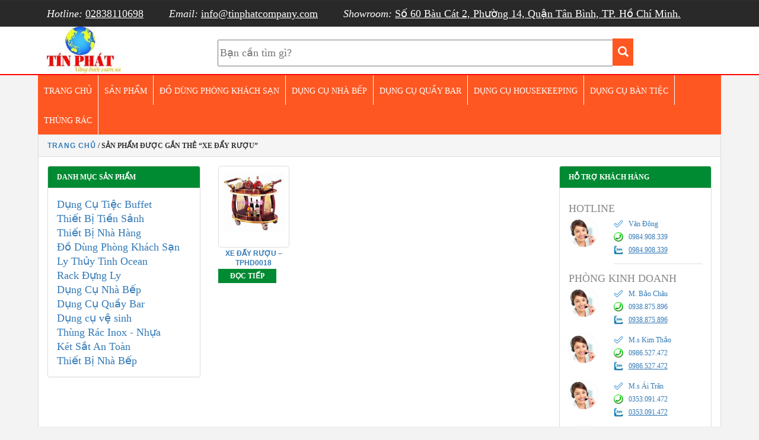

--- FILE ---
content_type: text/html; charset=UTF-8
request_url: https://tinphatcompany.com/sp/xe-day-ruou/
body_size: 4434
content:
 <!DOCTYPE html> <!--[if IE 8]><html lang="vi" class="ie8"> <![endif]--> <!--[if !IE]><html lang="vi"> <![endif]--><html lang="vi"><head><meta name='robots' content='index, follow, max-image-preview:large, max-snippet:-1, max-video-preview:-1' /><link media="all" href="https://tinphatcompany.com/wp-content/cache/autoptimize/css/autoptimize_90e1bcf6211b30731e7a85fc068f6782.css" rel="stylesheet"><link media="only screen and (max-width: 768px)" href="https://tinphatcompany.com/wp-content/cache/autoptimize/css/autoptimize_541e2ced151704f4ff1844c6de47ec02.css" rel="stylesheet"><title>Xe đẩy rượu - Thiết bị nhà hàng khách sạn cao cấp Tín Phát</title><link rel="canonical" href="https://tinphatcompany.com/sp/xe-day-ruou/" /><meta property="og:locale" content="vi_VN" /><meta property="og:type" content="article" /><meta property="og:title" content="Xe đẩy rượu - Thiết bị nhà hàng khách sạn cao cấp Tín Phát" /><meta property="og:url" content="https://tinphatcompany.com/sp/xe-day-ruou/" /><meta property="og:site_name" content="Thiết bị nhà hàng khách sạn cao cấp Tín Phát" /><meta name="twitter:card" content="summary_large_image" /> <script type="application/ld+json" class="yoast-schema-graph">{"@context":"https://schema.org","@graph":[{"@type":"CollectionPage","@id":"https://tinphatcompany.com/sp/xe-day-ruou/","url":"https://tinphatcompany.com/sp/xe-day-ruou/","name":"Xe đẩy rượu - Thiết bị nhà hàng khách sạn cao cấp Tín Phát","isPartOf":{"@id":"https://tinphatcompany.com/#website"},"primaryImageOfPage":{"@id":"https://tinphatcompany.com/sp/xe-day-ruou/#primaryimage"},"image":{"@id":"https://tinphatcompany.com/sp/xe-day-ruou/#primaryimage"},"thumbnailUrl":"https://tinphatcompany.com/wp-content/uploads/2019/03/TPXD0018-min.jpg","breadcrumb":{"@id":"https://tinphatcompany.com/sp/xe-day-ruou/#breadcrumb"},"inLanguage":"vi"},{"@type":"ImageObject","inLanguage":"vi","@id":"https://tinphatcompany.com/sp/xe-day-ruou/#primaryimage","url":"https://tinphatcompany.com/wp-content/uploads/2019/03/TPXD0018-min.jpg","contentUrl":"https://tinphatcompany.com/wp-content/uploads/2019/03/TPXD0018-min.jpg","width":300,"height":350,"caption":"Xe Đẩy Rượu-TPXD0018-min"},{"@type":"BreadcrumbList","@id":"https://tinphatcompany.com/sp/xe-day-ruou/#breadcrumb","itemListElement":[{"@type":"ListItem","position":1,"name":"Trang chủ","item":"https://tinphatcompany.com/"},{"@type":"ListItem","position":2,"name":"Xe đẩy rượu"}]},{"@type":"WebSite","@id":"https://tinphatcompany.com/#website","url":"https://tinphatcompany.com/","name":"Thiết bị nhà hàng khách sạn cao cấp Tín Phát","description":"Hotel Supplies","potentialAction":[{"@type":"SearchAction","target":{"@type":"EntryPoint","urlTemplate":"https://tinphatcompany.com/?s={search_term_string}"},"query-input":"required name=search_term_string"}],"inLanguage":"vi"}]}</script> <link rel="alternate" type="application/rss+xml" title="Nguồn cấp Thiết bị nhà hàng khách sạn cao cấp Tín Phát &raquo; Xe đẩy rượu Tag" href="https://tinphatcompany.com/sp/xe-day-ruou/feed/" /><link rel='stylesheet' id='megamenu-css' href='https://tinphatcompany.com/wp-content/cache/autoptimize/css/autoptimize_single_b0fe91c81618f0aafec749a09b424eaf.css?ver=93f099' type='text/css' media='all' /><link rel='stylesheet' id='dashicons-css' href='https://tinphatcompany.com/wp-includes/css/dashicons.min.css?ver=6.1.9' type='text/css' media='all' /> <script type='text/javascript' src='https://tinphatcompany.com/wp-includes/js/jquery/jquery.min.js?ver=3.6.1' id='jquery-core-js'></script> <link rel="https://api.w.org/" href="https://tinphatcompany.com/wp-json/" /><link rel="alternate" type="application/json" href="https://tinphatcompany.com/wp-json/wp/v2/product_tag/299" /><link rel="EditURI" type="application/rsd+xml" title="RSD" href="https://tinphatcompany.com/xmlrpc.php?rsd" /><link rel="wlwmanifest" type="application/wlwmanifest+xml" href="https://tinphatcompany.com/wp-includes/wlwmanifest.xml" /><meta name="generator" content="WordPress 6.1.9" /><meta name="generator" content="WooCommerce 6.8.2" /> <noscript><style>.woocommerce-product-gallery{ opacity: 1 !important; }</style></noscript>  <script data-cnb-version="1.5.0" type="text/javascript" async="async" src="https://user.callnowbutton.com/domain_acd7b424_de95_498d_a27c_bafa5db2ae74.js"></script> <link rel="icon" href="https://tinphatcompany.com/wp-content/uploads/2018/10/cropped-x-min-1-32x32.png" sizes="32x32" /><link rel="icon" href="https://tinphatcompany.com/wp-content/uploads/2018/10/cropped-x-min-1-192x192.png" sizes="192x192" /><link rel="apple-touch-icon" href="https://tinphatcompany.com/wp-content/uploads/2018/10/cropped-x-min-1-180x180.png" /><meta name="msapplication-TileImage" content="https://tinphatcompany.com/wp-content/uploads/2018/10/cropped-x-min-1-270x270.png" /><meta name="viewport" content="width=device-width,minimum-scale=1"><meta charset="UTF-8" /><link rel="profile" href="https://gmpg.org/xfn/11" />  <script async src="https://www.googletagmanager.com/gtag/js?id=UA-131500139-1"></script> </head><body><div class="clearfix backgroundarchitec archieproductheader"><div class="container"><div class="pull-left inforcontact"><ul style =""><li> <i class="fa fa-phone">Hotline:</i> <a href="tel:02838110698">02838110698</a></li><li class="hidden-sm"> <i class="fa fa-envelope-o">Email:</i> <a href="mailto:info@tinphatcompany.com">info@tinphatcompany.com</a></li><li class="hidden-sm"> <i class="fa fa-envelope-o">Showroom:</i> <a href="mailto:info@tinphatcompany.com">Số 60 Bàu Cát 2, Phường 14, Quận Tân Bình, TP. Hồ Chí Minh.</a></li></ul></div></div></div><header class="clearfix backgroundwhite borderbottom"><div class="container"><div class="row"><div class="col-sm-2 col-md-3 logo"> <a href="https://tinphatcompany.com"><img src="https://tinphatcompany.com/wp-content/themes/tinphatv2/image/logo2.jpg" alt="Thiết bị nhà hàng khách sạn - công nghiệp mới Tín Phát" /></a></div><div class="col-sm-2 col-md-9" style = "padding-top:20px;"><form class="formsearchcustom"  method="get" id="searchform" action="https://tinphatcompany.com/"> <input type="text" style = "width:80%; height:45px;" class="field" name="s" id="s" placeholder="Bạn cần tìm gì?" /> <button class="search-submit" type="submit"	style="margin-left: -6px;height: 46px; width:35px; background-color: #ff5722; border:none;"> <span class="glyphicon glyphicon-search" style ="color:white"></span> </button></form></div></div></div></header><div class=" clearfix container paddingleftright0"><div id="mega-menu-wrap-primary-menu" class="mega-menu-wrap"><div class="mega-menu-toggle"><div class="mega-toggle-blocks-left"></div><div class="mega-toggle-blocks-center"></div><div class="mega-toggle-blocks-right"><div class='mega-toggle-block mega-menu-toggle-block mega-toggle-block-1' id='mega-toggle-block-1' tabindex='0'><span class='mega-toggle-label' role='button' aria-expanded='false'><span class='mega-toggle-label-closed'>MENU</span><span class='mega-toggle-label-open'>MENU</span></span></div></div></div><ul id="mega-menu-primary-menu" class="mega-menu max-mega-menu mega-menu-horizontal mega-no-js" data-event="hover_intent" data-effect="fade_up" data-effect-speed="200" data-effect-mobile="disabled" data-effect-speed-mobile="0" data-panel-inner-width="250" data-mobile-force-width="false" data-second-click="go" data-document-click="collapse" data-vertical-behaviour="standard" data-breakpoint="600" data-unbind="true" data-mobile-state="collapse_all" data-mobile-direction="vertical" data-hover-intent-timeout="300" data-hover-intent-interval="100"><li class="mega-menu-item mega-menu-item-type-custom mega-menu-item-object-custom mega-menu-item-home mega-align-bottom-left mega-menu-flyout mega-menu-item-40" id="mega-menu-item-40"><a class="mega-menu-link" href="https://tinphatcompany.com" tabindex="0">Trang Chủ</a></li><li class="mega-menu-item mega-menu-item-type-post_type mega-menu-item-object-page mega-align-bottom-left mega-menu-flyout mega-menu-item-454" id="mega-menu-item-454"><a class="mega-menu-link" href="https://tinphatcompany.com/thiet-bi-nha-hang-khach-san/" tabindex="0">Sản Phẩm</a></li><li class="mega-menu-item mega-menu-item-type-custom mega-menu-item-object-custom mega-align-bottom-left mega-menu-flyout mega-menu-item-57" id="mega-menu-item-57"><a class="mega-menu-link" href="https://tinphatcompany.com/danh-muc/do-dung-phong-khach-san/" tabindex="0">Đồ Dùng Phòng Khách Sạn</a></li><li class="mega-menu-item mega-menu-item-type-custom mega-menu-item-object-custom mega-align-bottom-left mega-menu-flyout mega-menu-item-58" id="mega-menu-item-58"><a class="mega-menu-link" href="https://tinphatcompany.com/danh-muc/dung-cu-nha-bep/" tabindex="0">Dụng Cụ Nhà Bếp</a></li><li class="mega-menu-item mega-menu-item-type-custom mega-menu-item-object-custom mega-align-bottom-left mega-menu-flyout mega-menu-item-7882" id="mega-menu-item-7882"><a class="mega-menu-link" href="https://tinphatcompany.com/danh-muc/dung-cu-quay-bar/" tabindex="0">Dụng Cụ Quầy Bar</a></li><li class="mega-menu-item mega-menu-item-type-custom mega-menu-item-object-custom mega-align-bottom-left mega-menu-flyout mega-menu-item-7883" id="mega-menu-item-7883"><a class="mega-menu-link" href="https://tinphatcompany.com/danh-muc/dung-cu-ve-sinh/" tabindex="0">Dụng Cụ Housekeeping</a></li><li class="mega-menu-item mega-menu-item-type-custom mega-menu-item-object-custom mega-align-bottom-left mega-menu-flyout mega-menu-item-7884" id="mega-menu-item-7884"><a class="mega-menu-link" href="https://tinphatcompany.com/danh-muc/thiet-bi-nha-hang/" tabindex="0">Dụng Cụ Bàn Tiệc</a></li><li class="mega-menu-item mega-menu-item-type-custom mega-menu-item-object-custom mega-align-bottom-left mega-menu-flyout mega-menu-item-8324" id="mega-menu-item-8324"><a class="mega-menu-link" href="https://tinphatcompany.com/danh-muc/thung-rac-inox-nhua/" tabindex="0">Thùng Rác</a></li></ul></div></div><div class="container"><div class="row"><div class="col-sm-12 col-md-12 marginpadding0"><div class="panel panel-default"><div class="panel-heading panel-heading-custom"><div class="breadcrumbtinphat"><nav class="woocommerce-breadcrumb"><a href="https://tinphatcompany.com">Trang chủ</a>&nbsp;&#47;&nbsp;Sản phẩm được gắn thẻ &ldquo;Xe đẩy rượu&rdquo;</nav></div></div><div class="panel-body panel-body-custom"><div class="row"><div class="col-sm-3 col-md-3"><div class="panel panel-default"><div class="panel-heading panel-heading-custom panel-heading-custombackground">Danh Mục Sản Phẩm</div><div class="panel-body"> <a href="https://tinphatcompany.com/danh-muc/dung-cu-tiec-buffet/">Dụng Cụ Tiệc Buffet</a> </br><a href="https://tinphatcompany.com/danh-muc/thiet-bi-tien-sanh/">Thiết Bị Tiền Sảnh</a> </br><a href="https://tinphatcompany.com/danh-muc/thiet-bi-nha-hang/">Thiết Bị Nhà Hàng</a> </br><a href="https://tinphatcompany.com/danh-muc/do-dung-phong-khach-san/">Đồ Dùng Phòng Khách Sạn</a> </br><a href="https://tinphatcompany.com/danh-muc/ly-thuy-tinh-ocean/">Ly Thủy Tinh Ocean</a> </br><a href="https://tinphatcompany.com/danh-muc/rack-dung-ly/">Rack Đựng Ly</a> </br><a href="https://tinphatcompany.com/danh-muc/dung-cu-nha-bep/">Dụng Cụ Nhà Bếp</a> </br><a href="https://tinphatcompany.com/danh-muc/dung-cu-quay-bar/">Dụng Cụ Quầy Bar</a> </br><a href="https://tinphatcompany.com/danh-muc/dung-cu-ve-sinh/">Dụng cụ vệ sinh</a> </br><a href="https://tinphatcompany.com/danh-muc/thung-rac-inox-nhua/">Thùng Rác Inox - Nhựa</a> </br><a href="https://tinphatcompany.com/danh-muc/ket-sat-an-toan-2/">Két Sắt An Toàn</a> </br><a href="https://tinphatcompany.com/danh-muc/thiet-bi-nha-bep/">Thiết Bị Nhà Bếp</a> </br></div></div></div><div class="col-sm-6 col-md-6 woocommerce"><div class="woocommerce-notices-wrapper"></div><ul class="products columns-4"><li class="product type-product post-2981 status-publish first instock product_cat-thiet-bi-nha-hang product_cat-xe-day-phuc-vu product_tag-xe-day-ruou has-post-thumbnail shipping-taxable product-type-simple"> <a href="https://tinphatcompany.com/san-pham/xe-day-ruou-tphd0018/" class="woocommerce-LoopProduct-link woocommerce-loop-product__link"><div class="thumbnail margin2"><img width="300" height="300" src="https://tinphatcompany.com/wp-content/uploads/2019/03/TPXD0018-min-300x300.jpg" class="attachment-woocommerce_thumbnail size-woocommerce_thumbnail" alt="Xe Đẩy Rượu-TPXD0018-min" decoding="async" loading="lazy" srcset="https://tinphatcompany.com/wp-content/uploads/2019/03/TPXD0018-min-300x300.jpg 300w, https://tinphatcompany.com/wp-content/uploads/2019/03/TPXD0018-min-150x150.jpg 150w, https://tinphatcompany.com/wp-content/uploads/2019/03/TPXD0018-min-100x100.jpg 100w" sizes="(max-width: 300px) 100vw, 300px" /></div><h2 class="titlenameproduct">Xe Đẩy Rượu &#8211; TPHD0018</h2> </a><a href="https://tinphatcompany.com/san-pham/xe-day-ruou-tphd0018/" data-quantity="1" class="tpbtnviewindex product_type_simple" data-product_id="2981" data-product_sku="" aria-label="Đọc thêm về &ldquo;Xe Đẩy Rượu - TPHD0018&rdquo;" rel="nofollow">Đọc tiếp</a></li></ul></div><div class="col-sm-3 col-md-3"><div class="panel panel-default"><div class="panel-heading panel-heading-custom panel-heading-custombackground"> Hỗ Trợ Khách Hàng</div><div class="panel-body"><div class="agent-small"><div class="h4 agent-small-title">HOTLINE</div><div class="agent-small-inner"><div class="agent-small-image"> <a class="agent-small-image-inner"> <img src="https://tinphatcompany.com/wp-content/themes/tinphatv2/image/support/support.png" alt="Support Online 1"> </a></div><div class="agent-small-content"><div class="agent-small-skype"> <a href="tel:0984908339">Văn Đông</a></div><div class="agent-small-tel"> <a href="tel:0984908339">0984.908.339</a></div><div class="agent-small-yahoo"> <a class="textline" href="tel:0984908339">0984.908.339</a></div></div></div></div><div class="agent-small"><div class="h4 agent-small-title">PHÒNG KINH DOANH</div><div class="agent-small-inner"><div class="agent-small-image"> <a class="agent-small-image-inner"> <img src="https://tinphatcompany.com/wp-content/themes/tinphatv2/image/support/support.png" alt="Support Online 1"> </a></div><div class="agent-small-content"><div class="agent-small-skype"> <a href="tel:0938875896">M. Bảo Châu</a></div><div class="agent-small-tel"> <a href="tel:0938875896">0938.875.896</a></div><div class="agent-small-yahoo"> <a class="textline" href="tel:0938875896">0938.875.896</a></div></div></div><div class="agent-small-inner"><div class="agent-small-image"> <a class="agent-small-image-inner"> <img src="https://tinphatcompany.com/wp-content/themes/tinphatv2/image/support/support.png" alt="Support Online 1"> </a></div><div class="agent-small-content"><div class="agent-small-skype"> <a href="live:sales4_1834">M.s Kim Thảo</a></div><div class="agent-small-tel"> <a href="tel:0986527472">0986.527.472</a></div><div class="agent-small-yahoo"> <a class="textline" href="tel:0986527472">0986.527.472</a></div></div></div><div class="agent-small-inner"><div class="agent-small-image"> <a class="agent-small-image-inner"> <img src="https://tinphatcompany.com/wp-content/themes/tinphatv2/image/support/support.png" alt="Support Online 1"> </a></div><div class="agent-small-content"><div class="agent-small-skype"> <a href="live:sales4_1834">M.s Ái Trân</a></div><div class="agent-small-tel"> <a href="tel:0353091472">0353.091.472</a></div><div class="agent-small-yahoo"> <a class="textline" href="tel:0353091472">0353.091.472</a></div></div></div><div class="agent-small-inner"><div class="agent-small-image"> <a class="agent-small-image-inner"> <img src="https://tinphatcompany.com/wp-content/themes/tinphatv2/image/support/support.png" alt="Support Online 1" height = "50" width="50"> </a></div><div class="agent-small-content"><div class="agent-small-skype"> <a href="live:sales4_1834">M.s Nhi</a></div><div class="agent-small-tel"> <a href="tel:0971492701">0971.492.701</a></div><div class="agent-small-yahoo"> <a class="textline" href="tel:0971492701">0971.492.701</a></div></div></div><div class="agent-small-inner"><div class="agent-small-image"> <a class="agent-small-image-inner"> <img src="https://tinphatcompany.com/wp-content/themes/tinphatv2/image/support/support.png" alt="Support Online 1" height = "50" width="50"> </a></div><div class="agent-small-content"><div class="agent-small-skype"> <a href="live:sales4_1834">M.s Phượng</a></div><div class="agent-small-tel"> <a href="tel:0963763268">0963.763.268</a></div><div class="agent-small-yahoo"> <a class="textline" href="tel:0963763268">0963.763.268</a></div></div></div></div></div></div></div></div></div></div></div></div></div> <script type="application/ld+json">{"@context":"https:\/\/schema.org\/","@type":"BreadcrumbList","itemListElement":[{"@type":"ListItem","position":1,"item":{"name":"Trang ch\u1ee7","@id":"https:\/\/tinphatcompany.com"}},{"@type":"ListItem","position":2,"item":{"name":"S\u1ea3n ph\u1ea9m \u0111\u01b0\u1ee3c g\u1eafn th\u1ebb &amp;ldquo;Xe \u0111\u1ea9y r\u01b0\u1ee3u&amp;rdquo;","@id":"https:\/\/tinphatcompany.com\/sp\/xe-day-ruou\/"}}]}</script> <div class="clearfix footer"><div class="container"><h4 style="padding-top: 5px;">CÔNG TY TNHH CÔNG NGHIỆP MỚI TÍN PHÁT</h4> Giấy CNĐKDN: 0314749569 - Sở Kế hoạch và Đầu tư TPHCM</br> Địa chỉ: Số 60 Bàu Cát 2, Phường 14, Quận Tân Bình, TP. Hồ Chí Minh.</br> Showroom: Số 60 Bàu Cát 2, Phường 14, Quận Tân Bình, TP. Hồ Chí Minh.</br> Số điện thoại: 028 3811 0698</br> Email: <a style="font-size: 18px;" href="mailto:info@tinphatcompany.com">info@tinphatcompany.com</a></br> Website : <a style="font-size: 18px;" href="https://sieuthidungcukhachsan.com">https://sieuthidungcukhachsan.com</a></div></div> <script defer src="https://tinphatcompany.com/wp-content/cache/autoptimize/js/autoptimize_a65a2c51f0c726a7f51b689af9cf88d1.js"></script></body></html>

<!-- Page cached by LiteSpeed Cache 7.0.1 on 2026-01-18 20:11:40 -->